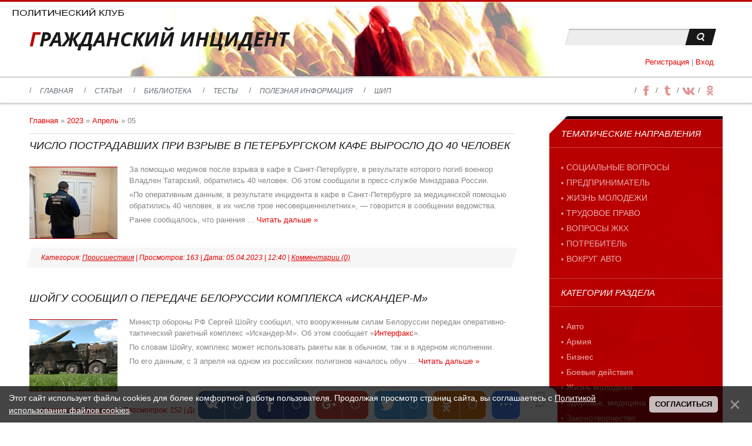

--- FILE ---
content_type: text/html; charset=UTF-8
request_url: https://asbest-grin.ru/news/2023-04-05
body_size: 13841
content:
<!DOCTYPE html>
<html>
<head>
<meta charset="utf-8">
<title>05 Апреля 2023 - Гражданский инцидент - политический клуб</title>
<link type="text/css" rel="stylesheet" href="/_st/my.css" />
<meta name="viewport" content="width=device-width, initial-scale=1, maximum-scale=1" />


<script type="text/javascript">
 var browser = navigator.userAgent;
 var browserRegex = /(Android|BlackBerry|IEMobile|Nokia|iP(ad|hone|od)|Opera M(obi|ini))/;
 var isMobile = false;
 if(browser.match(browserRegex)) {
 isMobile = true;
 addEventListener("load", function() { setTimeout(hideURLbar, 0); }, false);
 function hideURLbar(){
 window.scrollTo(0,1);
 }
 }
</script>
<script type="text/javascript">
var navTitle = 'Navigation';
</script>

 <!-- Yandex.Metrika counter -->
<script type="text/javascript" >
 (function(m,e,t,r,i,k,a){m[i]=m[i]||function(){(m[i].a=m[i].a||[]).push(arguments)};
 m[i].l=1*new Date();
 for (var j = 0; j < document.scripts.length; j++) {if (document.scripts[j].src === r) { return; }}
 k=e.createElement(t),a=e.getElementsByTagName(t)[0],k.async=1,k.src=r,a.parentNode.insertBefore(k,a)})
 (window, document, "script", "https://mc.yandex.ru/metrika/tag.js", "ym");

 ym(90964893, "init", {
 clickmap:true,
 trackLinks:true,
 accurateTrackBounce:true,
 webvisor:true
 });
</script>
<noscript><div><img src="https://mc.yandex.ru/watch/90964893" style="position:absolute; left:-9999px;" alt="" /></div></noscript>
<!-- /Yandex.Metrika counter -->
 
 
	<link rel="stylesheet" href="/.s/src/base.min.css" />
	<link rel="stylesheet" href="/.s/src/layer3.min.css" />

	<script src="/.s/src/jquery-1.12.4.min.js"></script>
	
	<script src="/.s/src/uwnd.min.js"></script>
	<script src="//s743.ucoz.net/cgi/uutils.fcg?a=uSD&ca=2&ug=999&isp=1&r=0.458980485980639"></script>
	<link rel="stylesheet" href="/.s/src/ulightbox/ulightbox.min.css" />
	<link rel="stylesheet" href="/.s/src/social.css" />
	<script src="/.s/src/ulightbox/ulightbox.min.js"></script>
	<script src="/.s/src/bottomInfo.min.js"></script>
	<script async defer src="https://www.google.com/recaptcha/api.js?onload=reCallback&render=explicit&hl=ru"></script>
	<script>
/* --- UCOZ-JS-DATA --- */
window.uCoz = {"uLightboxType":1,"sign":{"7287":"Перейти на страницу с фотографией.","5458":"Следующий","7254":"Изменить размер","230038":"Этот сайт использует файлы cookies для более комфортной работы пользователя. Продолжая просмотр страниц сайта, вы соглашаетесь с <a href=/index/cookiepolicy target=_blank >Политикой использования файлов cookies</a>.","3125":"Закрыть","7251":"Запрошенный контент не может быть загружен. Пожалуйста, попробуйте позже.","7253":"Начать слайд-шоу","230039":"Согласиться","5255":"Помощник","7252":"Предыдущий"},"bottomInfoData":[{"id":"cookiePolicy","button":230039,"cookieKey":"cPolOk","message":230038,"class":""}],"site":{"domain":"asbest-grin.ru","host":"asbest-grin.ucoz.ru","id":"0asbest-grin"},"ssid":"634015007423171201302","module":"news","language":"ru","layerType":3,"country":"US"};
/* --- UCOZ-JS-CODE --- */

		function eRateEntry(select, id, a = 65, mod = 'news', mark = +select.value, path = '', ajax, soc) {
			if (mod == 'shop') { path = `/${ id }/edit`; ajax = 2; }
			( !!select ? confirm(select.selectedOptions[0].textContent.trim() + '?') : true )
			&& _uPostForm('', { type:'POST', url:'/' + mod + path, data:{ a, id, mark, mod, ajax, ...soc } });
		}
function loginPopupForm(params = {}) { new _uWnd('LF', ' ', -250, -100, { closeonesc:1, resize:1 }, { url:'/index/40' + (params.urlParams ? '?'+params.urlParams : '') }) }
function reCallback() {
		$('.g-recaptcha').each(function(index, element) {
			element.setAttribute('rcid', index);
			
		if ($(element).is(':empty') && grecaptcha.render) {
			grecaptcha.render(element, {
				sitekey:element.getAttribute('data-sitekey'),
				theme:element.getAttribute('data-theme'),
				size:element.getAttribute('data-size')
			});
		}
	
		});
	}
	function reReset(reset) {
		reset && grecaptcha.reset(reset.previousElementSibling.getAttribute('rcid'));
		if (!reset) for (rel in ___grecaptcha_cfg.clients) grecaptcha.reset(rel);
	}
/* --- UCOZ-JS-END --- */
</script>

	<style>.UhideBlock{display:none; }</style>
	<script type="text/javascript">new Image().src = "//counter.yadro.ru/hit;noadsru?r"+escape(document.referrer)+(screen&&";s"+screen.width+"*"+screen.height+"*"+(screen.colorDepth||screen.pixelDepth))+";u"+escape(document.URL)+";"+Date.now();</script><script type="text/javascript">if(['asbest-grin.ru','asbest-grin.ru'].indexOf(document.domain)<0)document.write('<meta http-equiv="refresh" content="0; url=https://asbest-grin.ru'+window.location.pathname+window.location.search+window.location.hash+'">');</script>
</head>

<body>
<!--U1AHEADER1Z--><header>
 <div id="header">
 <div id="header-i">
 <div class="wrapper">
 <div id="sch-box">
 <div class="search-box">
 <div class="searchForm"><form onSubmit="this.sfSbm.disabled=true" method="get" style="margin:0" action="/search/"><div class="schQuery"><input value="" type="text" name="q" maxlength="30" size="20" class="queryField" /></div><div class="schBtn"><input type="submit" class="searchSbmFl" name="sfSbm" value="Search" /></div></form></div>
 </div>
 </div>
 <div id="site-logo"><span class="site-l"><span class="site-n"><a href="http://asbest-grin.ru/" title="Home"><!-- <logo> -->ГРАЖДАНСКИЙ ИНЦИДЕНТ<!-- </logo> --></a></span></span></div>
 <div class="login-b">
 
 <a title="Регистрация" href="/index/3"><!--<s3089>-->Регистрация<!--</s>--></a> | 
 <a title="Вход" href="javascript:;" rel="nofollow" onclick="loginPopupForm(); return false;"><!--<s3087>-->Вход<!--</s>--></a>
 
 </div>
 </div>
 </div>
</header>
<nav>
 <div id="nav-box">
 <div class="wrapper">
 <div id="soc-box">
 <span>
 <a href="https://www.facebook.com/AsBestGrin.ru/about" class="soc-fc" target="_blank"></a>
 </span>
 <span>
 <a href="https://www.tumblr.com/asestgrin" class="soc-tw" target="_blank"></a>
 </span>
 <span>
 <a href="https://vk.com/club133806726" class="soc-vi" target="_blank"></a>
 </span>
 <span>
 <a href="https://ok.ru/group65083302281269" class="soc-in" target="_blank"></a>
 </span> 
 
 </div>
 <div id="catmenu">
 <!-- <sblock_nmenu> -->
<!-- <bc> --><div id="uNMenuDiv1" class="uMenuV"><ul class="uMenuRoot">
<li><a  href="http://asbest-grin.ru" ><span>Главная</span></a></li>
<li><a  href="http://asbest-grin.ru/publ/publ/37" ><span>Статьи</span></a></li>
<li><a  href="http://asbest-grin.ru/load/12" ><span>Библиотека</span></a></li>
<li><a  href="/tests" ><span>Тесты</span></a></li>
<li><a  href="/blog" ><span>Полезная информация</span></a></li>
<li><a  href="https://asbest-grin.ru/index/0-264" ><span>ШИП</span></a></li></ul></div><!-- </bc> -->
<!-- </sblock_nmenu> -->
 <div class="clr"></div>
 </div>
 <div class="clr"></div>
 </div>
 </div>
</nav><!--/U1AHEADER1Z-->
 <!--U1PROMO1Z-->
 
 <!--/U1PROMO1Z-->
<div id="casing">
 <div class="wrapper">
 
 <!-- <middle> -->
 <div id="content" >
 <section><!-- <body> --><div class="breadcrumbs-wrapper">
 <div class="breadcrumbs"><a href="http://asbest-grin.ru/"><!--<s5176>-->Главная<!--</s>--></a> &raquo; <a class="dateBar breadcrumb-item" href="/news/2023-00">2023</a> <span class="breadcrumb-sep">&raquo;</span> <a class="dateBar breadcrumb-item" href="/news/2023-04">Апрель</a> <span class="breadcrumb-sep">&raquo;</span> <span class="breadcrumb-curr">05</span></div>
 
 </div><hr />
<table border="0" width="100%" cellspacing="0" cellpadding="0" class="dayAllEntries"><tr><td class="archiveEntries"><div id="entryID29368"><table border="0" cellpadding="0" cellspacing="0" width="100%" class="eBlock"><tr><td style="padding:3px;">

<div class="eTitle" style="text-align:left;"><a href="/news/2023-04-05-29368">Число пострадавших при взрыве в петербургском кафе выросло до 40 человек</a></div>
<div class="eMessage" style="text-align:left;clear:both;padding-top:2px;padding-bottom:2px;">
 
 <a href="/_nw/293/12102168.jpg" class="ulightbox">
<img src="/_nw/293/12102168.jpg" style="width: 150px; margin-right: 10px;" align="left" margin-right: 10px ></a> 

 
 <p>За помощью медиков после взрыва в кафе в Санкт-Петербурге, в результате которого погиб военкор Владлен Татарский, обратились 40 человек. Об этом сообщили в пресс-службе Минздрава России.</p>

<p>&laquo;По оперативным данным, в результате инцидента в кафе в Санкт-Петербурге за медицинской помощью обратились 40 человек, в их числе трое несовершеннолетних&raquo;,&nbsp;&mdash; говорится в сообщении ведомства.</p>

<p>Ранее сообщалось, что ранения 
		<!--"-->
		<span class="entDots">... </span>
		<span class="entryReadAll">
			<a class="entryReadAllLink" href="/news/2023-04-05-29368">Читать дальше &raquo;</a>
		</span></div> 

<div class="eDetails" style="clear:both;">
Категория: <a href="/news/1-0-29">Происшествия</a> |
Просмотров: 163 |
Дата: <span title="12:40">05.04.2023</span> |
 <span class="ed-value" title="12:40">12:40</span>
| <a href="/news/2023-04-05-29368#comments">Комментарии (0)</a>
<divclass=chatContent></div>
<divclass=chatContent></div> 
</div>
</td></tr></table><br /></div><div id="entryID29367"><table border="0" cellpadding="0" cellspacing="0" width="100%" class="eBlock"><tr><td style="padding:3px;">

<div class="eTitle" style="text-align:left;"><a href="/news/2023-04-05-29367">Шойгу сообщил о передаче Белоруссии комплекса «Искандер-М»</a></div>
<div class="eMessage" style="text-align:left;clear:both;padding-top:2px;padding-bottom:2px;">
 
 <a href="/_nw/293/63823631.jpg" class="ulightbox">
<img src="/_nw/293/63823631.jpg" style="width: 150px; margin-right: 10px;" align="left" margin-right: 10px ></a> 

 
 <p>Министр обороны РФ Сергей Шойгу сообщил, что вооруженным силам Белоруссии передан оперативно-тактический ракетный комплекс &laquo;Искандер-М&raquo;. Об этом сообщает &laquo;<a href="https://www.interfax.ru/russia/894340" target="_blank">Интерфакс</a>&raquo;.</p>

<p>По словам Шойгу, комплекс может использовать ракеты как в обычном, так и в ядерном исполнении.</p>

<p>По его данным, с 3&nbsp;апреля на одном из российских полигонов началось обуч
		<!--"-->
		<span class="entDots">... </span>
		<span class="entryReadAll">
			<a class="entryReadAllLink" href="/news/2023-04-05-29367">Читать дальше &raquo;</a>
		</span></div> 

<div class="eDetails" style="clear:both;">
Категория: <a href="/news/1-0-5">Политика</a> |
Просмотров: 152 |
Дата: <span title="12:30">05.04.2023</span> |
 <span class="ed-value" title="12:30">12:30</span>
| <a href="/news/2023-04-05-29367#comments">Комментарии (0)</a>
<divclass=chatContent></div>
<divclass=chatContent></div> 
</div>
</td></tr></table><br /></div><div id="entryID29366"><table border="0" cellpadding="0" cellspacing="0" width="100%" class="eBlock"><tr><td style="padding:3px;">

<div class="eTitle" style="text-align:left;"><a href="/news/2023-04-05-29366">Глава СПЧ призвал заблокировать «Википедию» в России</a></div>
<div class="eMessage" style="text-align:left;clear:both;padding-top:2px;padding-bottom:2px;">
 
 <a href="/_nw/293/75686801.jpg" class="ulightbox">
<img src="/_nw/293/75686801.jpg" style="width: 150px; margin-right: 10px;" align="left" margin-right: 10px ></a> 

 
 <p>Председатель Совета при президенте РФ по развитию гражданского общества и правам человека Валерий Фадеев призвал как можно быстрее создать отечественный аналог &laquo;Википедии&raquo;, чтобы закрыть ее. Об этом сообщает &laquo;<a href="https://www.interfax.ru/russia/894333" target="_blank">Интерфакс</a>&raquo;.</p>

<p>&laquo;Надо как можно скорее создать альтернативу и закрыть &bdquo;Википедию&ldquo;. Вот моя позиция. Еще раз, чтобы вы поняли
		<!--"-->
		<span class="entDots">... </span>
		<span class="entryReadAll">
			<a class="entryReadAllLink" href="/news/2023-04-05-29366">Читать дальше &raquo;</a>
		</span></div> 

<div class="eDetails" style="clear:both;">
Категория: <a href="/news/1-0-17">Интернет-среда</a> |
Просмотров: 163 |
Дата: <span title="08:40">05.04.2023</span> |
 <span class="ed-value" title="08:40">08:40</span>
| <a href="/news/2023-04-05-29366#comments">Комментарии (0)</a>
<divclass=chatContent></div>
<divclass=chatContent></div> 
</div>
</td></tr></table><br /></div><div id="entryID29365"><table border="0" cellpadding="0" cellspacing="0" width="100%" class="eBlock"><tr><td style="padding:3px;">

<div class="eTitle" style="text-align:left;"><a href="/news/2023-04-05-29365">Нарышкин заявил, что Запад пытается убедить Грузию открыть «второй фронт» против РФ</a></div>
<div class="eMessage" style="text-align:left;clear:both;padding-top:2px;padding-bottom:2px;">
 
 <a href="/_nw/293/11278901.jpg" class="ulightbox">
<img src="/_nw/293/11278901.jpg" style="width: 150px; margin-right: 10px;" align="left" margin-right: 10px ></a> 

 
 <p>Страны Запада пытаются убедить Тбилиси в необходимости открыть &laquo;второй фронт&raquo; против России в связи с событиями на Украине, отмечая, что сейчас удобный момент вернуть контроль над Абхазией и Южной Осетией. Как передает <a href="https://tass.ru/mezhdunarodnaya-panorama/17442607" target="_blank">ТАСС</a>, об этом в ходе встречи с белорусским президентом Александром Лукашенко заявил директор Службы внешней разведки Сергей Нарышкин.</p
		<!--"-->
		<span class="entDots">... </span>
		<span class="entryReadAll">
			<a class="entryReadAllLink" href="/news/2023-04-05-29365">Читать дальше &raquo;</a>
		</span></div> 

<div class="eDetails" style="clear:both;">
Категория: <a href="/news/1-0-5">Политика</a> |
Просмотров: 153 |
Дата: <span title="08:30">05.04.2023</span> |
 <span class="ed-value" title="08:30">08:30</span>
| <a href="/news/2023-04-05-29365#comments">Комментарии (0)</a>
<divclass=chatContent></div>
<divclass=chatContent></div> 
</div>
</td></tr></table><br /></div><div id="entryID29363"><table border="0" cellpadding="0" cellspacing="0" width="100%" class="eBlock"><tr><td style="padding:3px;">

<div class="eTitle" style="text-align:left;"><a href="/news/2023-04-05-29363">Финляндия официально стала членом НАТО</a></div>
<div class="eMessage" style="text-align:left;clear:both;padding-top:2px;padding-bottom:2px;">
 
 <a href="/_nw/293/73263882.jpg" class="ulightbox">
<img src="/_nw/293/73263882.jpg" style="width: 150px; margin-right: 10px;" align="left" margin-right: 10px ></a> 

 
 <p>Финляндия официально вступила в НАТО. Об этом сообщил госсекретарь США Энтони Блинкен, передает <a href="https://www.interfax.ru/world/894400" target="_blank">&laquo;Интерфакс&raquo;.</a></p>

<p>По его словам, страна стала 31-м членом НАТО. Блинкен указал, что все необходимые формальности выполнены, и теперь Финляндия&nbsp;&mdash; полноправный член альянса.</p>

<p>Напомним, что государства-члены НАТО подписали протоколы о присоединении Финля
		<!--"-->
		<span class="entDots">... </span>
		<span class="entryReadAll">
			<a class="entryReadAllLink" href="/news/2023-04-05-29363">Читать дальше &raquo;</a>
		</span></div> 

<div class="eDetails" style="clear:both;">
Категория: <a href="/news/1-0-5">Политика</a> |
Просмотров: 145 |
Дата: <span title="08:20">05.04.2023</span> |
 <span class="ed-value" title="08:20">08:20</span>
| <a href="/news/2023-04-05-29363#comments">Комментарии (0)</a>
<divclass=chatContent></div>
<divclass=chatContent></div> 
</div>
</td></tr></table><br /></div><div id="entryID29362"><table border="0" cellpadding="0" cellspacing="0" width="100%" class="eBlock"><tr><td style="padding:3px;">

<div class="eTitle" style="text-align:left;"><a href="/news/2023-04-05-29362">За год число богатых россиян, вошедших в рейтинг Forbes, увеличилось на 22 человека</a></div>
<div class="eMessage" style="text-align:left;clear:both;padding-top:2px;padding-bottom:2px;">
 
 <a href="/_nw/293/34459332.jpg" class="ulightbox">
<img src="/_nw/293/34459332.jpg" style="width: 150px; margin-right: 10px;" align="left" margin-right: 10px ></a> 

 
 <p>В рейтинге самых богатых россиян по версии Forbes сменился лидер. Новый список насчитывает 110 российских миллиардеров, на 22 человека больше, чем годом ранее</p>

<p>В <a href="https://www.forbes.ru/milliardery/487114-andrej-mel-nicenko-vpervye-vozglavil-spisok-forbes-samyh-bogatyh-rossian" target="_blank">списке Forbes</a> лидирует основатель &laquo;Еврохима&raquo; и СУЭК Андрей Мельниченко. Его состояние издание оценивает в $25,2&nbsp;млрд.
		<!--"-->
		<span class="entDots">... </span>
		<span class="entryReadAll">
			<a class="entryReadAllLink" href="/news/2023-04-05-29362">Читать дальше &raquo;</a>
		</span></div> 

<div class="eDetails" style="clear:both;">
Категория: <a href="/news/1-0-24">Уровень жизни</a> |
Просмотров: 167 |
Дата: <span title="08:10">05.04.2023</span> |
 <span class="ed-value" title="08:10">08:10</span>
| <a href="/news/2023-04-05-29362#comments">Комментарии (0)</a>
<divclass=chatContent></div>
<divclass=chatContent></div> 
</div>
</td></tr></table><br /></div><div id="entryID29364"><table border="0" cellpadding="0" cellspacing="0" width="100%" class="eBlock"><tr><td style="padding:3px;">

<div class="eTitle" style="text-align:left;"><a href="/news/2023-04-05-29364">Госдума приняла в первом чтении законопроект о срочниках-миротворцах</a></div>
<div class="eMessage" style="text-align:left;clear:both;padding-top:2px;padding-bottom:2px;">
 
 <a href="/_nw/293/77822863.jpg" class="ulightbox">
<img src="/_nw/293/77822863.jpg" style="width: 150px; margin-right: 10px;" align="left" margin-right: 10px ></a> 

 
 <p>Госдума одобрила в первом чтении законопроект Минобороны, который расширяет категории военнослужащих, имеющих право принимать участие в российских миротворческих миссиях. Об этом сообщает <a href="https://www.rbc.ru/politics/04/04/2023/642c02889a794748e738ab99" target="_blank">РБК</a>.</p>

<p>В случае принятия закона в состав миссий на добровольной основе можно будет включать в том числе срочников.</p>

<p>В законопроекте предлагается внести 
		<!--"-->
		<span class="entDots">... </span>
		<span class="entryReadAll">
			<a class="entryReadAllLink" href="/news/2023-04-05-29364">Читать дальше &raquo;</a>
		</span></div> 

<div class="eDetails" style="clear:both;">
Категория: <a href="/news/1-0-27">Армия</a> |
Просмотров: 166 |
Дата: <span title="08:00">05.04.2023</span> |
 <span class="ed-value" title="08:00">08:00</span>
| <a href="/news/2023-04-05-29364#comments">Комментарии (0)</a>
<divclass=chatContent></div>
<divclass=chatContent></div> 
</div>
</td></tr></table><br /></div><div id="entryID29361"><table border="0" cellpadding="0" cellspacing="0" width="100%" class="eBlock"><tr><td style="padding:3px;">

<div class="eTitle" style="text-align:left;"><a href="/news/2023-04-05-29361">В московской квартире нашли мальчика-маугли</a></div>
<div class="eMessage" style="text-align:left;clear:both;padding-top:2px;padding-bottom:2px;">
 
 <a href="/_nw/293/91620929.jpg" class="ulightbox">
<img src="/_nw/293/91620929.jpg" style="width: 150px; margin-right: 10px;" align="left" margin-right: 10px ></a> 

 
 <p>В захламленной квартире на востоке Москвы инспектора по делам несовершеннолетних обнаружили 7-летнего ребенка-маугли. Как <a href="https://epp.genproc.gov.ru/web/proc_77/mass-media/news?item=86853507" target="_blank">сообщает</a> пресс-служба столичной прокуратуры, дом расположен на улице Сталеваров в ВАО.</p>

<p>Продуктов в холодильнике практически не оказалось, а само жилище находится в максимально запущенном состоянии.</p>

<p>В ведомстве 
		<!--"-->
		<span class="entDots">... </span>
		<span class="entryReadAll">
			<a class="entryReadAllLink" href="/news/2023-04-05-29361">Читать дальше &raquo;</a>
		</span></div> 

<div class="eDetails" style="clear:both;">
Категория: <a href="/news/1-0-4">Общество</a> |
Просмотров: 193 |
Дата: <span title="07:50">05.04.2023</span> |
 <span class="ed-value" title="07:50">07:50</span>
| <a href="/news/2023-04-05-29361#comments">Комментарии (0)</a>
<divclass=chatContent></div>
<divclass=chatContent></div> 
</div>
</td></tr></table><br /></div><div id="entryID29360"><table border="0" cellpadding="0" cellspacing="0" width="100%" class="eBlock"><tr><td style="padding:3px;">

<div class="eTitle" style="text-align:left;"><a href="/news/2023-04-05-29360">Россиянина не выпустили за границу из-за долга в 1,5 рубля</a></div>
<div class="eMessage" style="text-align:left;clear:both;padding-top:2px;padding-bottom:2px;">
 
 <a href="/_nw/293/58423081.jpg" class="ulightbox">
<img src="/_nw/293/58423081.jpg" style="width: 150px; margin-right: 10px;" align="left" margin-right: 10px ></a> 

 
 <p>Жителю России запретили выезд из страны из-за долга в полтора рубля. Об этом пишет <a href="https://news-kmv.ru/rossiyaninu-zapretili-vyezd-iz-strany-iz-za-dolga-v-poltora-rublya/?utm_source=yxnews&amp;utm_medium=desktop&amp;utm_referrer=https%3A%2F%2Fdzen.ru%2Fnews%2Fsearch%3Ftext%3D" target="_blank">издание КМВ Новости</a>.</p>

<p>Отмечается, что соответствующее оповещение он получил на &laquo;Госуслугах&raquo;. При этом единственный кредит
		<!--"-->
		<span class="entDots">... </span>
		<span class="entryReadAll">
			<a class="entryReadAllLink" href="/news/2023-04-05-29360">Читать дальше &raquo;</a>
		</span></div> 

<div class="eDetails" style="clear:both;">
Категория: <a href="/news/1-0-4">Общество</a> |
Просмотров: 164 |
Дата: <span title="07:40">05.04.2023</span> |
 <span class="ed-value" title="07:40">07:40</span>
| <a href="/news/2023-04-05-29360#comments">Комментарии (0)</a>
<divclass=chatContent></div>
<divclass=chatContent></div> 
</div>
</td></tr></table><br /></div><div id="entryID29369"><table border="0" cellpadding="0" cellspacing="0" width="100%" class="eBlock"><tr><td style="padding:3px;">

<div class="eTitle" style="text-align:left;"><a href="/news/2023-04-05-29369">Хроника специальной военной операции за 4 апреля 2023 года</a></div>
<div class="eMessage" style="text-align:left;clear:both;padding-top:2px;padding-bottom:2px;">
 
 <a href="/_nw/293/33036390.jpg" class="ulightbox">
<img src="/_nw/293/33036390.jpg" style="width: 150px; margin-right: 10px;" align="left" margin-right: 10px ></a> 

 
 <strong>Анализ Рыбаря.</strong><br />
<strong>Приграничные территории:</strong><br />
▪️Украинский беспилотник сбросил два взрывных устройства на село Новая Таволжанка в Белгородской области. Пострадавших и разрушений нет.<br />
▪️ВСУ обстреляли село Алешковичи в Брянской области: незначительные повреждения получил частный дом, обошлось без жертв и раненых. &nbsp;<br />
<br />
<strong>Старобельское направление:</strong><br />
▪️На Лиманском участ
		<!--"-->
		<span class="entDots">... </span>
		<span class="entryReadAll">
			<a class="entryReadAllLink" href="/news/2023-04-05-29369">Читать дальше &raquo;</a>
		</span></div> 

<div class="eDetails" style="clear:both;">
Категория: <a href="/news/1-0-30">Боевые действия</a> |
Просмотров: 186 |
Дата: <span title="07:30">05.04.2023</span> |
 <span class="ed-value" title="07:30">07:30</span>
| <a href="/news/2023-04-05-29369#comments">Комментарии (0)</a>
<divclass=chatContent></div>
<divclass=chatContent></div> 
</div>
</td></tr></table><br /></div></td></tr></table><!-- </body> --></section>
 </div>
  
 <aside>
 <div id="sidebar"> 
 <!--U1CLEFTER1Z--><!-- <block4> -->
<div class="sidebox">
 <div class="sidetitle"><span><!-- <bt> --><!--<s5351>-->Тематические направления<!--</s>--><!-- </bt> --></span></div>
 <div class="inner"><ul>
<li><a href="/index/0-69">СОЦИАЛЬНЫЕ ВОПРОСЫ</a></li>
<li><a href="/index/0-75">ПРЕДПРИНИМАТЕЛЬ</a></li>
<li><a href="/index/0-70">ЖИЗНЬ МОЛОДЕЖИ</a></li>
<li><a href="/index/0-76">ТРУДОВОЕ ПРАВО</a></li>
<li><a href="/index/0-74">ВОПРОСЫ ЖКХ</a></li>
<li><a href="/index/0-67">ПОТРЕБИТЕЛЬ</a></li>
<li><a href="/index/0-81">ВОКРУГ АВТО</a></li>
</ul> </div>
 <div class="clr"></div>
 </div>
<!-- </block4> -->

<!-- <block5> -->

<div class="sidebox">
 <div class="sidetitle"><span><!-- <bt> --><!--<s5351>-->Категории раздела<!--</s>--><!-- </bt> --></span></div>
 <div class="inner">
 <!-- <bc> --><table border="0" cellspacing="1" cellpadding="0" width="100%" class="catsTable"><tr>
					<td style="width:100%" class="catsTd" valign="top" id="cid9">
						<a href="/news/1-0-9" class="catName">Авто</a>  <span class="catNumData" style="unicode-bidi:embed;">[1089]</span> 
					</td></tr><tr>
					<td style="width:100%" class="catsTd" valign="top" id="cid27">
						<a href="/news/1-0-27" class="catName">Армия</a>  <span class="catNumData" style="unicode-bidi:embed;">[419]</span> 
					</td></tr><tr>
					<td style="width:100%" class="catsTd" valign="top" id="cid18">
						<a href="/news/1-0-18" class="catName">Бизнес</a>  <span class="catNumData" style="unicode-bidi:embed;">[524]</span> 
					</td></tr><tr>
					<td style="width:100%" class="catsTd" valign="top" id="cid30">
						<a href="/news/1-0-30" class="catName">Боевые действия</a>  <span class="catNumData" style="unicode-bidi:embed;">[3737]</span> 
					</td></tr><tr>
					<td style="width:100%" class="catsTd" valign="top" id="cid14">
						<a href="/news/1-0-14" class="catName">Жизнь молодежи</a>  <span class="catNumData" style="unicode-bidi:embed;">[615]</span> 
					</td></tr><tr>
					<td style="width:100%" class="catsTd" valign="top" id="cid11">
						<a href="/news/1-0-11" class="catName">Здоровье, медицина</a>  <span class="catNumData" style="unicode-bidi:embed;">[1148]</span> 
					</td></tr><tr>
					<td style="width:100%" class="catsTd" valign="top" id="cid28">
						<a href="/news/1-0-28" class="catName">Законотворчество</a>  <span class="catNumData" style="unicode-bidi:embed;">[269]</span> 
					</td></tr><tr>
					<td style="width:100%" class="catsTd" valign="top" id="cid17">
						<a href="/news/1-0-17" class="catName">Интернет-среда</a>  <span class="catNumData" style="unicode-bidi:embed;">[836]</span> 
					</td></tr><tr>
					<td style="width:100%" class="catsTd" valign="top" id="cid25">
						<a href="/news/1-0-25" class="catName">Криминал, скандалы</a>  <span class="catNumData" style="unicode-bidi:embed;">[3501]</span> 
					</td></tr><tr>
					<td style="width:100%" class="catsTd" valign="top" id="cid4">
						<a href="/news/1-0-4" class="catName">Общество</a>  <span class="catNumData" style="unicode-bidi:embed;">[7254]</span> 
					</td></tr><tr>
					<td style="width:100%" class="catsTd" valign="top" id="cid26">
						<a href="/news/1-0-26" class="catName">Образование</a>  <span class="catNumData" style="unicode-bidi:embed;">[294]</span> 
					</td></tr><tr>
					<td style="width:100%" class="catsTd" valign="top" id="cid5">
						<a href="/news/1-0-5" class="catName">Политика</a>  <span class="catNumData" style="unicode-bidi:embed;">[7761]</span> 
					</td></tr><tr>
					<td style="width:100%" class="catsTd" valign="top" id="cid29">
						<a href="/news/1-0-29" class="catName">Происшествия</a>  <span class="catNumData" style="unicode-bidi:embed;">[1081]</span> 
					</td></tr><tr>
					<td style="width:100%" class="catsTd" valign="top" id="cid19">
						<a href="/news/1-0-19" class="catName">Права потребителя</a>  <span class="catNumData" style="unicode-bidi:embed;">[974]</span> 
					</td></tr><tr>
					<td style="width:100%" class="catsTd" valign="top" id="cid22">
						<a href="/news/1-0-22" class="catName">Проблемы ЖКХ</a>  <span class="catNumData" style="unicode-bidi:embed;">[547]</span> 
					</td></tr><tr>
					<td style="width:100%" class="catsTd" valign="top" id="cid10">
						<a href="/news/1-0-10" class="catName">Спорт</a>  <span class="catNumData" style="unicode-bidi:embed;">[430]</span> 
					</td></tr><tr>
					<td style="width:100%" class="catsTd" valign="top" id="cid12">
						<a href="/news/1-0-12" class="catName">Социальные вопросы</a>  <span class="catNumData" style="unicode-bidi:embed;">[595]</span> 
					</td></tr><tr>
					<td style="width:100%" class="catsTd" valign="top" id="cid23">
						<a href="/news/1-0-23" class="catName">Трудовые  отношения</a>  <span class="catNumData" style="unicode-bidi:embed;">[383]</span> 
					</td></tr><tr>
					<td style="width:100%" class="catsTd" valign="top" id="cid24">
						<a href="/news/1-0-24" class="catName">Уровень жизни</a>  <span class="catNumData" style="unicode-bidi:embed;">[422]</span> 
					</td></tr><tr>
					<td style="width:100%" class="catsTd" valign="top" id="cid16">
						<a href="/news/1-0-16" class="catName">Экология</a>  <span class="catNumData" style="unicode-bidi:embed;">[186]</span> 
					</td></tr><tr>
					<td style="width:100%" class="catsTd" valign="top" id="cid6">
						<a href="/news/1-0-6" class="catName">Экономика</a>  <span class="catNumData" style="unicode-bidi:embed;">[535]</span> 
					</td></tr></table><!-- </bc> --> 
 </div>
 <div class="clr"></div>
 </div>

<!-- </block5> -->

<!-- <block6> -->

<div class="sidebox">
 <div class="sidetitle"><span><!-- <bt> --><!--<s3163>-->Поиск<!--</s>--><!-- </bt> --></span></div>
 <div class="inner">
 <div align="center"><!-- <bc> -->
		<div class="searchForm">
			<form onsubmit="this.sfSbm.disabled=true" method="get" style="margin:0" action="/search/">
				<div align="center" class="schQuery">
					<input type="text" name="q" maxlength="30" size="20" class="queryField" />
				</div>
				<div align="center" class="schBtn">
					<input type="submit" class="searchSbmFl" name="sfSbm" value="Найти" />
				</div>
				<input type="hidden" name="t" value="0">
			</form>
		</div><!-- </bc> --></div> 
 </div>
 <div class="clr"></div>
 </div>

<!-- </block6> -->

<!-- <block7> -->

<div class="sidebox">
 <div class="sidetitle"><span><!-- <bt> --><!--<s5158>-->Вход на сайт<!--</s>--><!-- </bt> --></span></div>
 <div class="inner">
 <!-- <bc> -->
		<script>
		sendFrm549260 = function( form, data = {} ) {
			var o   = $('#frmLg549260')[0];
			var pos = _uGetOffset(o);
			var o2  = $('#blk549260')[0];
			document.body.insertBefore(o2, document.body.firstChild);
			$(o2).css({top:(pos['top'])+'px',left:(pos['left'])+'px',width:o.offsetWidth+'px',height:o.offsetHeight+'px',display:''}).html('<div align="left" style="padding:5px;"><div class="myWinLoad"></div></div>');
			_uPostForm(form, { type:'POST', url:'/index/sub/', data, error:function() {
				$('#blk549260').html('<div align="" style="padding:10px;"><div class="myWinLoadSF" title="Невозможно выполнить запрос, попробуйте позже"></div></div>');
				_uWnd.alert('<div class="myWinError">Невозможно выполнить запрос, попробуйте позже</div>', '', {w:250, h:90, tm:3000, pad:'15px'} );
				setTimeout("$('#blk549260').css('display', 'none');", '1500');
			}});
			return false
		}
		
		</script>

		<div id="blk549260" style="border:1px solid #CCCCCC;position:absolute;z-index:82;background:url('/.s/img/fr/g.gif');display:none;"></div>

		<form id="frmLg549260" class="login-form local-auth" action="/index/sub/" method="post" onsubmit="return sendFrm549260(this)" data-submitter="sendFrm549260">
			
			
			<table border="0" cellspacing="1" cellpadding="0" width="100%">
			
			<tr><td class="login-form-label" width="20%" nowrap="nowrap">Логин:</td>
				<td class="login-form-val" ><input class="loginField" type="text" name="user" value="" size="20" autocomplete="username" style="width:100%;" maxlength="50"/></td></tr>
			<tr><td class="login-form-label">Пароль:</td>
				<td class="login-form-val"><input class="loginField" type="password" name="password" size="20" autocomplete="password" style="width:100%" maxlength="32"/></td></tr>
				
			</table>
			<table border="0" cellspacing="1" cellpadding="0" width="100%">
			<tr><td nowrap>
					<input id="remday" type="checkbox" name="rem" value="1" checked="checked"/><label for="remday">запомнить</label>
					</td>
				<td style="text-align:end" valign="top"><input class="loginButton" name="sbm" type="submit" value="Вход"/></td></tr>
			<tr><td class="login-form-links" colspan="2"><div style="text-align:center;"><a href="javascript:;" rel="nofollow" onclick="new _uWnd('Prm','Напоминание пароля',300,130,{ closeonesc:1 },{url:'/index/5'});return false;">Забыл пароль</a> | <a href="/index/3">Регистрация</a></div></td></tr>
			</table>
			
			<input type="hidden" name="a"    value="2" />
			<input type="hidden" name="ajax" value="1" />
			<input type="hidden" name="rnd"  value="260" />
			
			
		</form><!-- </bc> --> 
 </div>
 <div class="clr"></div>
 </div>

<!-- </block7> -->


<!-- <block9> -->

<div class="sidebox">
 <div class="sidetitle"><span><!-- <bt> --><!--<s5171>-->Календарь<!--</s>--><!-- </bt> --></span></div>
 <div class="inner">
 <div align="center"><!-- <bc> -->
		<table border="0" cellspacing="1" cellpadding="2" class="calTable">
			<tr><td align="center" class="calMonth" colspan="7"><a title="Март 2023" class="calMonthLink cal-month-link-prev" rel="nofollow" href="/news/2023-03">&laquo;</a>&nbsp; <a class="calMonthLink cal-month-current" rel="nofollow" href="/news/2023-04">Апрель 2023</a> &nbsp;<a title="Май 2023" class="calMonthLink cal-month-link-next" rel="nofollow" href="/news/2023-05">&raquo;</a></td></tr>
		<tr>
			<td align="center" class="calWday">Пн</td>
			<td align="center" class="calWday">Вт</td>
			<td align="center" class="calWday">Ср</td>
			<td align="center" class="calWday">Чт</td>
			<td align="center" class="calWday">Пт</td>
			<td align="center" class="calWdaySe">Сб</td>
			<td align="center" class="calWdaySu">Вс</td>
		</tr><tr><td>&nbsp;</td><td>&nbsp;</td><td>&nbsp;</td><td>&nbsp;</td><td>&nbsp;</td><td align="center" class="calMdayIs"><a class="calMdayLink" href="/news/2023-04-01" title="10 Сообщений">1</a></td><td align="center" class="calMdayIs"><a class="calMdayLink" href="/news/2023-04-02" title="8 Сообщений">2</a></td></tr><tr><td align="center" class="calMdayIs"><a class="calMdayLink" href="/news/2023-04-03" title="9 Сообщений">3</a></td><td align="center" class="calMdayIs"><a class="calMdayLink" href="/news/2023-04-04" title="8 Сообщений">4</a></td><td align="center" class="calMdayIsA"><a class="calMdayLink" href="/news/2023-04-05" title="10 Сообщений">5</a></td><td align="center" class="calMdayIs"><a class="calMdayLink" href="/news/2023-04-06" title="10 Сообщений">6</a></td><td align="center" class="calMdayIs"><a class="calMdayLink" href="/news/2023-04-07" title="10 Сообщений">7</a></td><td align="center" class="calMdayIs"><a class="calMdayLink" href="/news/2023-04-08" title="10 Сообщений">8</a></td><td align="center" class="calMdayIs"><a class="calMdayLink" href="/news/2023-04-09" title="8 Сообщений">9</a></td></tr><tr><td align="center" class="calMdayIs"><a class="calMdayLink" href="/news/2023-04-10" title="9 Сообщений">10</a></td><td align="center" class="calMdayIs"><a class="calMdayLink" href="/news/2023-04-11" title="9 Сообщений">11</a></td><td align="center" class="calMdayIs"><a class="calMdayLink" href="/news/2023-04-12" title="9 Сообщений">12</a></td><td align="center" class="calMdayIs"><a class="calMdayLink" href="/news/2023-04-13" title="9 Сообщений">13</a></td><td align="center" class="calMdayIs"><a class="calMdayLink" href="/news/2023-04-14" title="8 Сообщений">14</a></td><td align="center" class="calMdayIs"><a class="calMdayLink" href="/news/2023-04-15" title="9 Сообщений">15</a></td><td align="center" class="calMdayIs"><a class="calMdayLink" href="/news/2023-04-16" title="9 Сообщений">16</a></td></tr><tr><td align="center" class="calMdayIs"><a class="calMdayLink" href="/news/2023-04-17" title="10 Сообщений">17</a></td><td align="center" class="calMdayIs"><a class="calMdayLink" href="/news/2023-04-18" title="10 Сообщений">18</a></td><td align="center" class="calMdayIs"><a class="calMdayLink" href="/news/2023-04-19" title="10 Сообщений">19</a></td><td align="center" class="calMdayIs"><a class="calMdayLink" href="/news/2023-04-20" title="10 Сообщений">20</a></td><td align="center" class="calMdayIs"><a class="calMdayLink" href="/news/2023-04-21" title="11 Сообщений">21</a></td><td align="center" class="calMdayIs"><a class="calMdayLink" href="/news/2023-04-22" title="9 Сообщений">22</a></td><td align="center" class="calMdayIs"><a class="calMdayLink" href="/news/2023-04-23" title="8 Сообщений">23</a></td></tr><tr><td align="center" class="calMdayIs"><a class="calMdayLink" href="/news/2023-04-24" title="9 Сообщений">24</a></td><td align="center" class="calMdayIs"><a class="calMdayLink" href="/news/2023-04-25" title="10 Сообщений">25</a></td><td align="center" class="calMdayIs"><a class="calMdayLink" href="/news/2023-04-26" title="9 Сообщений">26</a></td><td align="center" class="calMdayIs"><a class="calMdayLink" href="/news/2023-04-27" title="10 Сообщений">27</a></td><td align="center" class="calMdayIs"><a class="calMdayLink" href="/news/2023-04-28" title="10 Сообщений">28</a></td><td align="center" class="calMdayIs"><a class="calMdayLink" href="/news/2023-04-29" title="10 Сообщений">29</a></td><td align="center" class="calMdayIs"><a class="calMdayLink" href="/news/2023-04-30" title="9 Сообщений">30</a></td></tr></table><br><select class="archMenu" name="archmenu" onchange="top.location.href='/news/'+this.options[this.selectedIndex].value;"><option value="">- Выберите месяц -</option><option value="000-">000 Декабрь</option><option value="2010-01">2010 Январь</option><option value="2010-02">2010 Февраль</option><option value="2010-03">2010 Март</option><option value="2010-04">2010 Апрель</option><option value="2010-05">2010 Май</option><option value="2010-06">2010 Июнь</option><option value="2010-07">2010 Июль</option><option value="2010-08">2010 Август</option><option value="2010-09">2010 Сентябрь</option><option value="2010-10">2010 Октябрь</option><option value="2010-11">2010 Ноябрь</option><option value="2010-12">2010 Декабрь</option><option value="2011-01">2011 Январь</option><option value="2011-02">2011 Февраль</option><option value="2011-03">2011 Март</option><option value="2011-04">2011 Апрель</option><option value="2011-05">2011 Май</option><option value="2011-06">2011 Июнь</option><option value="2011-07">2011 Июль</option><option value="2011-08">2011 Август</option><option value="2011-09">2011 Сентябрь</option><option value="2011-10">2011 Октябрь</option><option value="2011-11">2011 Ноябрь</option><option value="2011-12">2011 Декабрь</option><option value="2012-01">2012 Январь</option><option value="2012-02">2012 Февраль</option><option value="2012-03">2012 Март</option><option value="2012-04">2012 Апрель</option><option value="2012-05">2012 Май</option><option value="2012-06">2012 Июнь</option><option value="2012-07">2012 Июль</option><option value="2012-08">2012 Август</option><option value="2012-09">2012 Сентябрь</option><option value="2012-10">2012 Октябрь</option><option value="2012-11">2012 Ноябрь</option><option value="2012-12">2012 Декабрь</option><option value="2013-01">2013 Январь</option><option value="2013-02">2013 Февраль</option><option value="2013-03">2013 Март</option><option value="2013-04">2013 Апрель</option><option value="2013-05">2013 Май</option><option value="2013-06">2013 Июнь</option><option value="2013-07">2013 Июль</option><option value="2013-08">2013 Август</option><option value="2013-09">2013 Сентябрь</option><option value="2013-10">2013 Октябрь</option><option value="2013-11">2013 Ноябрь</option><option value="2013-12">2013 Декабрь</option><option value="2014-01">2014 Январь</option><option value="2014-02">2014 Февраль</option><option value="2014-03">2014 Март</option><option value="2014-04">2014 Апрель</option><option value="2014-05">2014 Май</option><option value="2014-06">2014 Июнь</option><option value="2014-07">2014 Июль</option><option value="2014-08">2014 Август</option><option value="2014-09">2014 Сентябрь</option><option value="2014-10">2014 Октябрь</option><option value="2014-11">2014 Ноябрь</option><option value="2014-12">2014 Декабрь</option><option value="2015-01">2015 Январь</option><option value="2015-02">2015 Февраль</option><option value="2015-03">2015 Март</option><option value="2015-04">2015 Апрель</option><option value="2015-05">2015 Май</option><option value="2015-06">2015 Июнь</option><option value="2015-07">2015 Июль</option><option value="2015-08">2015 Август</option><option value="2015-09">2015 Сентябрь</option><option value="2015-10">2015 Октябрь</option><option value="2015-11">2015 Ноябрь</option><option value="2015-12">2015 Декабрь</option><option value="2016-01">2016 Январь</option><option value="2016-02">2016 Февраль</option><option value="2016-03">2016 Март</option><option value="2016-04">2016 Апрель</option><option value="2016-05">2016 Май</option><option value="2016-06">2016 Июнь</option><option value="2016-07">2016 Июль</option><option value="2016-08">2016 Август</option><option value="2016-09">2016 Сентябрь</option><option value="2016-10">2016 Октябрь</option><option value="2016-11">2016 Ноябрь</option><option value="2016-12">2016 Декабрь</option><option value="2017-01">2017 Январь</option><option value="2017-02">2017 Февраль</option><option value="2017-03">2017 Март</option><option value="2017-04">2017 Апрель</option><option value="2017-05">2017 Май</option><option value="2017-06">2017 Июнь</option><option value="2017-07">2017 Июль</option><option value="2017-08">2017 Август</option><option value="2017-09">2017 Сентябрь</option><option value="2017-10">2017 Октябрь</option><option value="2017-11">2017 Ноябрь</option><option value="2017-12">2017 Декабрь</option><option value="2018-01">2018 Январь</option><option value="2018-02">2018 Февраль</option><option value="2018-03">2018 Март</option><option value="2018-04">2018 Апрель</option><option value="2018-05">2018 Май</option><option value="2018-06">2018 Июнь</option><option value="2018-07">2018 Июль</option><option value="2018-08">2018 Август</option><option value="2018-09">2018 Сентябрь</option><option value="2018-10">2018 Октябрь</option><option value="2018-11">2018 Ноябрь</option><option value="2018-12">2018 Декабрь</option><option value="2019-01">2019 Январь</option><option value="2019-02">2019 Февраль</option><option value="2019-03">2019 Март</option><option value="2019-04">2019 Апрель</option><option value="2019-05">2019 Май</option><option value="2019-06">2019 Июнь</option><option value="2019-07">2019 Июль</option><option value="2019-08">2019 Август</option><option value="2019-09">2019 Сентябрь</option><option value="2019-10">2019 Октябрь</option><option value="2019-11">2019 Ноябрь</option><option value="2019-12">2019 Декабрь</option><option value="2020-01">2020 Январь</option><option value="2020-02">2020 Февраль</option><option value="2020-03">2020 Март</option><option value="2020-06">2020 Июнь</option><option value="2020-07">2020 Июль</option><option value="2020-08">2020 Август</option><option value="2020-10">2020 Октябрь</option><option value="2020-11">2020 Ноябрь</option><option value="2020-12">2020 Декабрь</option><option value="2021-01">2021 Январь</option><option value="2021-08">2021 Август</option><option value="2021-09">2021 Сентябрь</option><option value="2021-12">2021 Декабрь</option><option value="2022-01">2022 Январь</option><option value="2022-10">2022 Октябрь</option><option value="2022-11">2022 Ноябрь</option><option value="2022-12">2022 Декабрь</option><option value="2023-01">2023 Январь</option><option value="2023-02">2023 Февраль</option><option value="2023-03">2023 Март</option><option value="2023-04">2023 Апрель</option><option value="2023-05">2023 Май</option><option value="2023-06">2023 Июнь</option><option value="2023-07">2023 Июль</option><option value="2023-08">2023 Август</option><option value="2023-09">2023 Сентябрь</option><option value="2023-10">2023 Октябрь</option><option value="2023-11">2023 Ноябрь</option><option value="2023-12">2023 Декабрь</option><option value="2024-01">2024 Январь</option><option value="2024-02">2024 Февраль</option><option value="2024-03">2024 Март</option><option value="2024-04">2024 Апрель</option><option value="2024-05">2024 Май</option><option value="2024-06">2024 Июнь</option><option value="2024-07">2024 Июль</option><option value="2024-08">2024 Август</option><option value="2024-09">2024 Сентябрь</option><option value="2024-10">2024 Октябрь</option><option value="2024-11">2024 Ноябрь</option><option value="2024-12">2024 Декабрь</option><option value="2025-01">2025 Январь</option><option value="2025-02">2025 Февраль</option><option value="2025-03">2025 Март</option><option value="2025-04">2025 Апрель</option><option value="2025-07">2025 Июль</option><option value="2025-11">2025 Ноябрь</option><option value="2025-12">2025 Декабрь</option><option value="2026-01">2026 Январь</option></select><!-- </bc> -->
 <div id="google_translate_element"></div><script type="text/javascript">
function googleTranslateElementInit() {
 new google.translate.TranslateElement({pageLanguage: 'ru', layout: google.translate.TranslateElement.InlineLayout.SIMPLE}, 'google_translate_element');
}
</script><script type="text/javascript" src="//translate.google.com/translate_a/element.js?cb=googleTranslateElementInit"></script> 
 </div> 
 </div>
 <div class="clr"></div>
 </div>

<!-- </block9> -->


<!-- <block11> -->

<div class="sidebox">
 <div class="sidetitle"><span><!-- <bt> --><!--<s5207>-->Наш опрос<!--</s>--><!-- </bt> --></span></div>
 <div class="inner">
 <!-- <bc> --><script>function pollnow098(){document.getElementById('PlBtn098').disabled=true;_uPostForm('pollform098',{url:'/poll/',type:'POST'});}function polll098(id,i){_uPostForm('',{url:'/poll/'+id+'-1-'+i+'-098',type:'GET'});}</script><div id="pollBlock098"><form id="pollform098" onsubmit="pollnow098();return false;">
			<div class="pollBlock">
				<div class="pollQue"><b>Чьей информации об СВО вы больше доверяете?</b></div>
				<div class="pollAns"><div class="answer"><input id="a0981" type="radio" name="answer" value="1" style="vertical-align:middle;" /> <label style="vertical-align:middle;display:inline;" for="a0981">Российской</label></div>
<div class="answer"><input id="a0982" type="radio" name="answer" value="2" style="vertical-align:middle;" /> <label style="vertical-align:middle;display:inline;" for="a0982">Американской</label></div>
<div class="answer"><input id="a0983" type="radio" name="answer" value="3" style="vertical-align:middle;" /> <label style="vertical-align:middle;display:inline;" for="a0983">Европейской</label></div>
<div class="answer"><input id="a0984" type="radio" name="answer" value="4" style="vertical-align:middle;" /> <label style="vertical-align:middle;display:inline;" for="a0984">Украинской</label></div>
<div class="answer"><input id="a0985" type="radio" name="answer" value="5" style="vertical-align:middle;" /> <label style="vertical-align:middle;display:inline;" for="a0985">Ни чьей</label></div>

					<div id="pollSbm098" class="pollButton"><input class="pollBut" id="PlBtn098" type="submit" value="Ответить" /></div>
					<input type="hidden" name="ssid" value="634015007423171201302" />
					<input type="hidden" name="id"   value="28" />
					<input type="hidden" name="a"    value="1" />
					<input type="hidden" name="ajax" value="098" /></div>
				<div class="pollLnk"> <a href="javascript:;" rel="nofollow" onclick="new _uWnd('PollR','Результаты опроса',660,200,{closeonesc:1,maxh:400},{url:'/poll/28'});return false;">Результаты</a> | <a href="javascript:;" rel="nofollow" onclick="new _uWnd('PollA','Архив опросов',660,250,{closeonesc:1,maxh:400,max:1,min:1},{url:'/poll/0-2'});return false;">Архив опросов</a> </div>
				<div class="pollTot">Всего ответов: <b>10</b></div>
			</div></form></div><!-- </bc> --> 
 </div>
 <div class="clr"></div>
 </div>

<!-- </block11> -->

<!-- <block3> -->
<div class="sidebox">
 <div class="sidetitle"><span><!-- <bt> --><!--<s5351>-->Полезная информация<!--</s>--><!-- </bt> --></span></div>
 <div class="inner"><ul>

 <script type="text/javascript" src="/informer/27-1"></script>

 </ul></div>
 <div class="clr"></div>
 </div>
<!-- </block3> -->





<!-- <block14> -->
<div class="sidebox">
 <div class="sidetitle"><span><!-- <bt> --><!--<s5204>-->Друзья сайта<!--</s>--><!-- </bt> --></span></div>
 <div class="inner">
 <!-- <bc> --><!--<s1546>--><ul>
<li><a href="http://asbestgid.ru/" target="_blank" rel="noopener nofollow">Интернет-дайджест Асбеста</a></li>
 <li><a href="https://asbest-gid.ru/" target="_blank" rel="noopener nofollow">Интернет-дайджест для WEB</a></li>
 <li><a href="https://asbest.name/" target="_blank" rel="noopener nofollow">Инфо портал Асбеста</a></li>
 <li><a href="https://blog.ucoz.ru/" target="_blank" rel="noopener nofollow">Официальный блог</a></li>
<li><a href="https://forum.ucoz.ru/" target="_blank" rel="noopener nofollow">Сообщество uCoz</a></li>
<li><a href="https://www.ucoz.ru/help/" target="_blank" rel="noopener nofollow">База знаний uCoz</a></li>
</ul><!--</s>--><!-- </bc> --> 
 </div>
 <div class="clr"></div>
 </div>
<!-- </block14> -->

<!-- <block3> -->
<div class="sidebox">
 <div class="sidetitle"><span><!-- <bt> --><!--<s5351>-->Интернет-компас<!--</s>--><!-- </bt> --></span></div>
 <div class="inner"><ul>
 
<!--check code-->
 </ul></div>
 <div class="clr"></div>
 </div>
<!-- </block3> -->

<!-- <block13> -->

<div class="sidebox">
 <div class="sidetitle"><span><!-- <bt> --><!--<s5195>-->Статистика<!--</s>--><!-- </bt> --></span></div>
 <div class="inner">
 <div align="center"><!-- <bc> --> 
 <a href="https://webmaster.yandex.ru/siteinfo/?site=asbest-grin.ru"><img width="88" height="31" alt="" border="0" src="https://yandex.ru/cycounter?asbest-grin.ru&theme=light&lang=ru"/></a>
<!-- Yandex.Metrika informer --> <a href="https://metrika.yandex.ru/stat/?id=90964893&amp;from=informer" target="_blank" rel="nofollow"> <img src="https://informer.yandex.ru/informer/90964893/3_1_FFFFFFFF_EFEFEFFF_0_pageviews" style="width:88px; height:31px; border:0;" alt="Яндекс.Метрика" title="Яндекс.Метрика: данные за сегодня (просмотры, визиты и уникальные посетители)" class="ym-advanced-informer" data-cid="90964893" data-lang="ru"/> </a> <!-- /Yandex.Metrika informer --> <!-- Yandex.Metrika counter --> <script type="text/javascript"> (function(m,e,t,r,i,k,a){ m[i]=m[i]||function(){(m[i].a=m[i].a||[]).push(arguments)}; m[i].l=1*new Date(); for (var j = 0; j < document.scripts.length; j++) {if (document.scripts[j].src === r) { return; }} k=e.createElement(t),a=e.getElementsByTagName(t)[0],k.async=1,k.src=r,a.parentNode.insertBefore(k,a) })(window, document,'script','https://mc.yandex.ru/metrika/tag.js', 'ym'); ym(90964893, 'init', {webvisor:true, clickmap:true, params: {__ym: {isFromApi: 'yesIsFromApi'}}, accurateTrackBounce:true, trackLinks:true}); </script> <noscript><div><img src="https://mc.yandex.ru/watch/90964893" style="position:absolute; left:-9999px;" alt="" /></div></noscript> <!-- /Yandex.Metrika counter --> 
 <hr><div class="tOnline" id="onl1">Онлайн всего: <b>1</b></div> <div class="gOnline" id="onl2">Гостей: <b>1</b></div> <div class="uOnline" id="onl3">Пользователей: <b>0</b></div><!-- </bc> --></div> 
 </div>
 <div class="clr"></div>
 </div>

<!-- </block13> --><!--/U1CLEFTER1Z-->
 </div>
 </aside>
 
 <!-- </middle> -->
 <div class="clr"></div>
 
 </div>
</div>
<!--U1BFOOTER1Z--><footer>
 <div id="footer">
 <div class="wrapper">
 <!-- <copy> -->drug6307 &copy; 2009-2026<!-- </copy> --> <br>
 </div>
 </div>
</footer><!--/U1BFOOTER1Z-->
<script type="text/javascript" src="/.s/t/1181/ui.js"></script>
 
<div style="display:none">

</div>
</body>
</html><!-- uSocial -->
<script async src="https://usocial.pro/usocial/usocial.js?v=6.0.0" data-script="usocial" charset="utf-8"></script>
<div class="uSocial-Share" data-pid="efbc7ca17aae2e0484a71807c5133a34" data-type="share" data-options="round-rect,style1,bottom,bg,slide-down,size48,eachCounter1,counter0" data-social="vk,fb,gPlus,twi,ok,spoiler" data-mobile="vi,wa"></div>
<!-- /uSocial --><script>
		var uSocial = document.querySelectorAll(".uSocial-Share") || [];
			for (var i = 0; i < uSocial.length; i++) {
				if (uSocial[i].parentNode.style.display === 'none') {
					uSocial[i].parentNode.style.display = '';
				}
			}
	</script>
<!-- 0.14916 (s743) -->